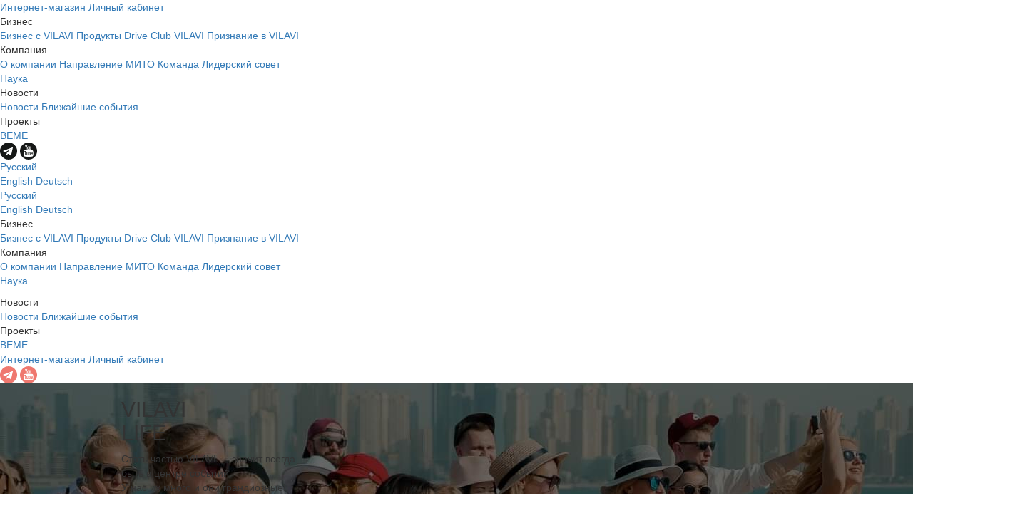

--- FILE ---
content_type: text/html; charset=utf-8
request_url: https://www.vilavi.com/News
body_size: 9864
content:

<!DOCTYPE html>
<html>
<head>
    <meta charset="utf-8" />
    <meta http-equiv="X-UA-Compatible" content="IE=edge">
    <meta name="viewport" content="width=device-width, shrink-to-fit=no">
    <title>&#x41D;&#x43E;&#x432;&#x43E;&#x441;&#x442;&#x438; VILAVI</title>
    <link rel="shortcut icon" href="/img/favicon.ico" type="image/x-icon">

    <meta name="description" content="&#x412;&#x441;&#x435;&#x433;&#x434;&#x430; &#x430;&#x43A;&#x442;&#x443;&#x430;&#x43B;&#x44C;&#x43D;&#x44B;&#x435; &#x434;&#x430;&#x43D;&#x43D;&#x44B;&#x435; &#x43D;&#x430; &#x43E;&#x444;&#x438;&#x446;&#x438;&#x430;&#x43B;&#x44C;&#x43D;&#x43E;&#x43C; &#x441;&#x430;&#x439;&#x442;&#x435; VILAVI. &#x411;&#x443;&#x434;&#x44C; &#x432; &#x43A;&#x443;&#x440;&#x441;&#x435; &#x432;&#x441;&#x435;&#x445; &#x43D;&#x43E;&#x432;&#x43E;&#x441;&#x442;&#x435;&#x439; &#x438; &#x430;&#x43A;&#x446;&#x438;&#x439; &#x43A;&#x43E;&#x43C;&#x43F;&#x430;&#x43D;&#x438;&#x438;. &#x421;&#x430;&#x43C;&#x43E;&#x435; &#x432;&#x430;&#x436;&#x43D;&#x43E;&#x435; &#x43E; &#x43F;&#x440;&#x43E;&#x434;&#x443;&#x43A;&#x446;&#x438;&#x438; &#x442;&#x430;&#x439;&#x433;&#x430; 8 &#x438; &#x431;&#x438;&#x437;&#x43D;&#x435;&#x441;&#x435; &#x432;&#x438;&#x43B;&#x430;&#x432;&#x438;.">
    <meta name="keywords" content="&#x43F;&#x440;&#x43E;&#x434;&#x443;&#x43A;&#x446;&#x438;&#x44F; &#x432;&#x438;&#x43B;&#x430;&#x432;&#x438;,vilavi &#x43E;&#x444;&#x438;&#x446;&#x438;&#x430;&#x43B;&#x44C;&#x43D;&#x44B;&#x439;,&#x442;&#x430;&#x439;&#x433;&#x430; 8 &#x43E;&#x444;&#x438;&#x446;&#x438;&#x430;&#x43B;&#x44C;&#x43D;&#x44B;&#x439;,&#x442;&#x430;&#x439;&#x433;&#x430; 8 &#x441;&#x430;&#x439;&#x442;&#x44B;" />

        <link rel="stylesheet" href="/css/MarginPadding.css">
        <link rel="stylesheet" href="/css/bootstrap.css">

    <link rel="stylesheet" href="https://maxcdn.bootstrapcdn.com/font-awesome/4.7.0/css/font-awesome.min.css">
    <link rel="stylesheet" type="text/css" href="/lib/toastrjs/toastr.min.css?v=R91pD48xW-oHbpJYGn5xR0Q7tMhH4xOrWn1QqMRINtA">
    <link rel="stylesheet" type="text/css" href="/css/jquery.formstyler.css">
    <link rel="stylesheet" type="text/css" href="/css/slick.css">
    <link rel="stylesheet" type="text/css" href="/css/nouislider.min.css">
    <link rel="stylesheet" type="text/css" href="/css/jquery.fancybox.css">
    <link rel="stylesheet" type="text/css" href="/css/style.css?v=snEm3EA9NdsWd8XrRuSZXr3ANLclF31ecUkFTWdgHNk">
    <link rel="stylesheet" type="text/css" href="/css/site.css?v=9PmddZyS0WMyzYlpn-qYvVIv78nY1c7OmzV5QULIxKo">
    <link href="/bundles/css/common.min.css?v=odQ43_VleEGeG2LBrP-X12MOvhvFDs7_JlRybhb5oho" rel="stylesheet" type="text/css" />

    
    
    

    <link rel="stylesheet" href="/lib/OwlCarousel2-2.3.4/dist/assets/owl.carousel.min.css">
    <link rel="stylesheet" href="/lib/OwlCarousel2-2.3.4/dist/assets/owl.theme.default.min.css">

    <script src="/lib/jquery/dist/jquery.min.js"></script>
    <script src="/lib/OwlCarousel2-2.3.4/dist/owl.carousel.min.js"></script>

    
        <!-- Facebook Pixel Code -->
        <script>
            !function (f, b, e, v, n, t, s) {
                if (f.fbq) return; n = f.fbq = function () {
                    n.callMethod ?
                        n.callMethod.apply(n, arguments) : n.queue.push(arguments)
                };
                if (!f._fbq) f._fbq = n; n.push = n; n.loaded = !0; n.version = '2.0';
                n.queue = []; t = b.createElement(e); t.async = !0;
                t.src = v; s = b.getElementsByTagName(e)[0];
                s.parentNode.insertBefore(t, s)
            }(window, document, 'script',
                'https://connect.facebook.net/en_US/fbevents.js');
            fbq('init', '377068349799564');
            fbq('track', 'PageView');
        </script>
        <noscript>
            <img height="1" width="1" style="display:none"
                 src="https://www.facebook.com/tr?id=377068349799564&ev=PageView&noscript=1" />
        </noscript>
        <!-- End Facebook Pixel Code -->
    
</head>
<body class="font-din-pro">
    
    
        <script src="https://translate.yandex.net/website-widget/v1/widget.js?widgetId=ytWidget&pageLang=ru&widgetTheme=dark&autoMode=true" type="text/javascript"></script>
    

    
<script>
	$(document).ready(function () {
		$(".language > .active > a > img").first().appendTo(".language > .active");
		$(".language > .active > a").detach();
	});
</script>

<header class="section-header font-din-pro">
    <div class="box-center">
        <nav class="nav-desktop-container">
            <div class="list-menu-item-left">
                <a href="https://store.vilavi.com/" class="menu-item menu-item-gradient" target="_blank">Интернет-магазин</a>
                <a href="https://office.vilavi.com/" class="menu-item menu-item-gradient" target="_blank">Личный кабинет</a>
                <div class="menu-item menu-item-drop-down">
                    <div class="menu-item-text">Бизнес</div>
                    <div class="menu-item-angel"></div>
                    <div class="drop-down-container">
                        <a class="menu-item" href="/Business">Бизнес с VILAVI</a>
                        <a class="menu-item" href="/Products">Продукты</a>
                        <a class="menu-item" href="/DriveClub">Drive Club VILAVI</a>
                        <a class="menu-item" href="/Ranks">Признание в VILAVI</a>
                    </div>
                </div>
                <div class="menu-item menu-item-drop-down">
                    <div class="menu-item-text">Компания</div>
                    <div class="menu-item-angel"></div>
                    <div class="drop-down-container">
                        <a class="menu-item" href="/Company">О компании</a>
                        <a class="menu-item" href="/MitoDirection">Направление МИТО</a>
                        <a class="menu-item" href="/Team">Команда</a>
                        <a class="menu-item" href="/LeaderShip">Лидерский совет</a>
                    </div>
                </div>
            </div>
            <a href="/" class="menu-logo" title="VILAVI"></a>
            <div class="list-menu-item-right">
                <a class="menu-item" href="/Articles">Наука</a>
                <div class="menu-item menu-item-drop-down">
                    <div class="menu-item-text">Новости</div>
                    <div class="menu-item-angel"></div>
                    <div class="drop-down-container">
                        <a class="menu-item" href="/News">Новости</a>
                        <a class="menu-item" href="/Events">Ближайшие события</a>
                    </div>
                </div>
                <div class="menu-item menu-item-drop-down">
                    <div class="menu-item-text">Проекты</div>
                    <div class="menu-item-angel"></div>
                    <div class="drop-down-container">
                        <a onclick="yaCounter1217703.reachGoal('push_button_beme');" class="menu-item" href="/Beme">BEME</a>
                    </div>
                </div>

                <div class="menu-social-container">
                    <a href="tg://t.me/vilavi_official_channel" class="menu-social-item" target="_blank"><img src="/images/social/telegram.svg" alt="телеграмм"></a>
                    <a rel="nofollow" href="https://www.youtube.com/@vilavi_official/featured" class="menu-social-item" target="_blank"><img src="/images/social/youtube.svg" alt="ютуб"></a>
                </div>
                
 <div class="menu-item menu-item-drop-down">
    <a class="menu-item-text current-language">&#x420;&#x443;&#x441;&#x441;&#x43A;&#x438;&#x439;</a>
    <div class="menu-item-angel"></div>
    <div class="drop-down-container">
            <a href="/SetLanguage?returnUrl=/News&culture=en" onclick="SetLanguage(en, event)" class="menu-item">English</a>
            <a href="/SetLanguage?returnUrl=/News&culture=de" onclick="SetLanguage(de, event)" class="menu-item">Deutsch</a>
    </div>
</div>

<script>
    function SetLanguage(ln, evt) {
        evt.preventDefault();
        yaCounter1217703.reachGoal(`push_button_${ln.toUpperCase()}_home`);
    }
</script>
            </div>
            <div class="menu-mobile"></div>
        </nav>
    </div>

    <div class="menu-mobile-list accordion">
        <div class="menu-close-mobile"></div>
        
<div class="menu-mobile-item accordion-item">
    <div class="menu-item-text menu-language accordion-header">
        <a class="menu-item-text current-language">&#x420;&#x443;&#x441;&#x441;&#x43A;&#x438;&#x439;</a>
        <div class="menu-item-angel"></div>
    </div>
    <div class="accordion-collapse">
        <div class="accordion-body accordion-body-language">
                <a href="/SetLanguage?returnUrl=/News&culture=en" onclick="SetLanguage(en, event)" class="menu-item">English</a>
                <a href="/SetLanguage?returnUrl=/News&culture=de" onclick="SetLanguage(de, event)" class="menu-item">Deutsch</a>
        </div>
    </div>
</div>

<script>
    function SetLanguage(ln, evt) {
        evt.preventDefault();
        yaCounter1217703.reachGoal(`push_button_${ln.toUpperCase()}_home`);
    }

</script>
        <div class="menu-mobile-item accordion-item">
            <div class="menu-item-text accordion-header">
                Бизнес
                <div class="menu-item-angel"></div>
         </div>
            <div class="accordion-collapse">
                <div class="accordion-body">
                    <a class="menu-item" href="/Business">Бизнес с VILAVI</a>
                    <a class="menu-item" href="/Products">Продукты</a>
                    <a class="menu-item" href="/DriveClub">Drive Club VILAVI</a>
                    <a class="menu-item" href="/Ranks">Признание в VILAVI</a>
                </div>
            </div>
        </div>
        <div class="menu-mobile-item accordion-item">
            <div class="menu-item-text accordion-header">
                Компания
                <div class="menu-item-angel"></div>
            </div>
            <div class="accordion-collapse">
                <div class="accordion-body">
                    <a class="menu-item" href="/Company">О компании</a>
                    <a class="menu-item" href="/MitoDirection">Направление МИТО</a>
                    <a class="menu-item" href="/Team">Команда</a>
                    <a class="menu-item" href="/LeaderShip">Лидерский совет</a>
                </div>
            </div>
        </div>
        <div class="menu-mobile-item accordion-item" style="padding: 0px 0px 10px 0px">
            <div class="menu-item-text accordion-header">
                <a class="menu-item" href="/Articles">Наука</a>
            </div>
        </div>
        <div class="menu-mobile-item accordion-item">
            <div class="menu-item-text accordion-header">
                Новости
                <div class="menu-item-angel"></div>
            </div>
            <div class="accordion-collapse">
                <div class="accordion-body">
                    <a class="menu-item" href="/News">Новости</a>
                    <a class="menu-item" href="/Events">Ближайшие события</a>
                </div>
            </div>

        </div>
        <div class="menu-mobile-item accordion-item">
            <div class="menu-item-text accordion-header">
                Проекты
                <div class="menu-item-angel"></div>
            </div>
            <div class="accordion-collapse">
                <div class="accordion-body">
                    <a onclick="yaCounter1217703.reachGoal('push_button_beme');" rel="nofollow" href="/Beme">BEME</a>
                </div>
            </div>
        </div>
        
        <div class="menu-mobile-bottom">
            <a href="https://store.vilavi.com/" class="menu-item menu-item-gradient">Интернет-магазин</a>
            <a href="https://office.vilavi.com/" class="menu-item menu-item-gradient" >Личный кабинет</a>
            <div class="menu-mobile-social-container">
                <a href="https://t.me/Vilavi_official_channel" class="social-item-box" target="_blank" rel="nofollow">
                    <img src="/images/social/telegram-pink.svg" alt="телеграмм">
                </a>
                <a rel="nofollow" href="https://www.youtube.com/@vilavi_official/featured" class="social-item-box" target="_blank" rel="nofollow">
                    <img src="/images/social/youtube-pink.svg" alt="ютуб">
                </a>
            </div>
        </div>
        
    </div>
    <div class="mobile-shadow mobile-shadow-disactive"></div>
</header>



    <script src="/js/bootstrap.js"></script>

    
    <main class="main">
        <section class="golden-section-wrp all-event-banner" style="background-image: url(/img/events-page-bg.jpg)">
            <div class="container">
                <div class="row">
                    <div class="basic-block-content">
                        <div class="col-md-4">
                            <div class="basic-block-descript">
                                <h2 class="second-level-title white life">VILAVI <br><span>LIFE</span></h2>
                            <div class="text white">Стать частью VILAVI — значит всегда <br />быть в центре событий.<br />У нас их много и они грандиозные!</div>
                            </div>
                        </div>
                    </div>
                </div>
            </div>
        </section>
        <section class="upcoming-events-wrp">
            <div class="container">
                <h2 class="second-level-title text-uppercase">Новости</h2>
                <div class="row">
                        <div id="" class="item-of-event">
                            <div class="col-sm-5">
                                <div class="news-thumb">
                                <img src="https://vilavibackoffice.blob.core.windows.net/main/vilavicom/img/20260120-09015927%20-%20%D0%BD%D0%BE%D0%B2%D0%BE%D1%81%D1%82%D1%8C-%D0%BC%D0%BE%D0%B1%D0%B8%D0%BB%D1%8C%D0%BD%D0%B0%D1%8F-new.png" alt="" />
                                </div>
                            </div>
                            <div class="col-md-6 col-sm-7">
                                <div class="event-info">
                                    <a href="/News/Page/1561" class="event-name">VILAVI GO 2026: &#x43F;&#x440;&#x43E;&#x434;&#x430;&#x436;&#x438; &#x431;&#x438;&#x43B;&#x435;&#x442;&#x43E;&#x432; &#x432; &#x41B;&#x438;&#x447;&#x43D;&#x43E;&#x43C; &#x43A;&#x430;&#x431;&#x438;&#x43D;&#x435;&#x442;&#x435; &#x43D;&#x43E;&#x432;&#x43E;&#x439; &#x432;&#x435;&#x440;&#x441;&#x438;&#x438; &#x43E;&#x43D;&#x43B;&#x430;&#x439;&#x43D;-&#x43C;&#x430;&#x433;&#x430;&#x437;&#x438;&#x43D;&#x430;</a>
                                    <span class="event-date">20-01-2026</span>
                                    <div class="text">&#x413;&#x43B;&#x430;&#x432;&#x43D;&#x43E;&#x435; &#x441;&#x43E;&#x431;&#x44B;&#x442;&#x438;&#x435; &#x433;&#x43E;&#x434;&#x430; &#x43F;&#x440;&#x43E;&#x439;&#x434;&#x435;&#x442; 15-17 &#x43C;&#x430;&#x44F; &#x432; &#x41A;&#x430;&#x43B;&#x438;&#x43D;&#x438;&#x43D;&#x433;&#x440;&#x430;&#x434;&#x435;</div>
                                    <a href="/News/Page/1561" class="button-with-arrow green">
                                        Узнать подробнее
                                        <img src="/img/white-arrow.svg" alt="arrow" class="standart">
                                        <img src="/img/white-arrow.svg" alt="arrow" class="hovered">
                                    </a>
                                </div>
                            </div>
                        </div>
                        <div id="" class="item-of-event">
                            <div class="col-sm-5">
                                <div class="news-thumb">
                                <img src="https://vilavibackoffice.blob.core.windows.net/main/vilavicom/img/20260120-09015550%20-%20%D0%BD%D0%BE%D0%B2%D0%BE%D1%81%D1%82%D1%8C%20%D0%BC%D0%BE%D0%B1%20(1).jpg" alt="" />
                                </div>
                            </div>
                            <div class="col-md-6 col-sm-7">
                                <div class="event-info">
                                    <a href="/News/Page/1562" class="event-name">2025 &#x433;&#x43E;&#x434; &#x432; &#x432;&#x430;&#x448;&#x438;&#x445; &#x446;&#x438;&#x444;&#x440;&#x430;&#x445;: &#x43E;&#x442;&#x43A;&#x440;&#x43E;&#x439;&#x442;&#x435; &#x43F;&#x435;&#x440;&#x441;&#x43E;&#x43D;&#x430;&#x43B;&#x44C;&#x43D;&#x44B;&#x435; &#x438;&#x442;&#x43E;&#x433;&#x438;</a>
                                    <span class="event-date">20-01-2026</span>
                                    <div class="text">&#x41F;&#x43E;&#x434;&#x433;&#x43E;&#x442;&#x43E;&#x432;&#x438;&#x43B;&#x438; &#x434;&#x43B;&#x44F; &#x43A;&#x430;&#x436;&#x434;&#x43E;&#x433;&#x43E; &#x43F;&#x430;&#x440;&#x442;&#x43D;&#x435;&#x440;&#x430; &#x434;&#x435;&#x442;&#x430;&#x43B;&#x44C;&#x43D;&#x443;&#x44E; &#x441;&#x442;&#x430;&#x442;&#x438;&#x441;&#x442;&#x438;&#x43A;&#x443; 2025 &#x433;&#x43E;&#x434;&#x430;. &#x423;&#x432;&#x438;&#x434;&#x44C;&#x442;&#x435; &#x441;&#x432;&#x43E;&#x44E; &#x43A;&#x430;&#x440;&#x442;&#x443; &#x43F;&#x43E;&#x431;&#x435;&#x434; &#x438; &#x43D;&#x430;&#x439;&#x434;&#x438;&#x442;&#x435; &#x442;&#x43E;&#x447;&#x43A;&#x438; &#x440;&#x43E;&#x441;&#x442;&#x430; &#x434;&#x43B;&#x44F; &#x43D;&#x43E;&#x432;&#x43E;&#x433;&#x43E; &#x440;&#x44B;&#x432;&#x43A;&#x430;.</div>
                                    <a href="/News/Page/1562" class="button-with-arrow green">
                                        Узнать подробнее
                                        <img src="/img/white-arrow.svg" alt="arrow" class="standart">
                                        <img src="/img/white-arrow.svg" alt="arrow" class="hovered">
                                    </a>
                                </div>
                            </div>
                        </div>
                        <div id="" class="item-of-event">
                            <div class="col-sm-5">
                                <div class="news-thumb">
                                <img src="https://vilavibackoffice.blob.core.windows.net/main/vilavicom/img/20260119-08010930%20-%20%D0%BD%D0%BE%D0%B2%D0%BE%D1%81%D1%82%D1%8C-%D0%BC%D0%BE%D0%B1-%D1%80%D1%83%D1%81.png" alt="" />
                                </div>
                            </div>
                            <div class="col-md-6 col-sm-7">
                                <div class="event-info">
                                    <a href="/News/Page/1560" class="event-name">&#x418;&#x43D;&#x444;&#x43E;&#x440;&#x43C;&#x430;&#x446;&#x438;&#x44F; &#x43E; &#x43A;&#x43E;&#x440;&#x440;&#x435;&#x43A;&#x442;&#x438;&#x440;&#x43E;&#x432;&#x43A;&#x435; &#x446;&#x435;&#x43D; &#x438; &#x43F;&#x43E;&#x432;&#x44B;&#x448;&#x435;&#x43D;&#x438;&#x438; PV &#x441;&#x43E; 2.02.2026 </a>
                                    <span class="event-date">16-01-2026</span>
                                    <div class="text"></div>
                                    <a href="/News/Page/1560" class="button-with-arrow green">
                                        Узнать подробнее
                                        <img src="/img/white-arrow.svg" alt="arrow" class="standart">
                                        <img src="/img/white-arrow.svg" alt="arrow" class="hovered">
                                    </a>
                                </div>
                            </div>
                        </div>
                        <div id="" class="item-of-event">
                            <div class="col-sm-5">
                                <div class="news-thumb">
                                <img src="https://vilavibackoffice.blob.core.windows.net/main/vilavicom/img/20251114-10112017%20-%20news_mob%20(3).jpg" alt="" />
                                </div>
                            </div>
                            <div class="col-md-6 col-sm-7">
                                <div class="event-info">
                                    <a href="/News/Page/1536" class="event-name">&#x41D;&#x430;&#x441;&#x442;&#x440;&#x43E;&#x439;&#x442;&#x435; &#x43E;&#x440;&#x433;&#x430;&#x43D;&#x438;&#x437;&#x43C; &#x43D;&#x430; &#x43D;&#x430;&#x441;&#x442;&#x43E;&#x44F;&#x449;&#x443;&#x44E; &#x447;&#x438;&#x441;&#x442;&#x443;&#x44E; &#x44D;&#x43D;&#x435;&#x440;&#x433;&#x438;&#x44E;</a>
                                    <span class="event-date">14-11-2025</span>
                                    <div class="text">T8 Flow: &#x432;&#x441;&#x442;&#x440;&#x435;&#x447;&#x430;&#x439;&#x442;&#x435; &#x43D;&#x43E;&#x432;&#x438;&#x43D;&#x43A;&#x443;, &#x441; &#x43A;&#x43E;&#x442;&#x43E;&#x440;&#x43E;&#x439; &#x43B;&#x438;&#x43C;&#x444;&#x430;&#x442;&#x438;&#x447;&#x435;&#x441;&#x43A;&#x430;&#x44F; &#x441;&#x438;&#x441;&#x442;&#x435;&#x43C;&#x430; &#x437;&#x432;&#x443;&#x447;&#x438;&#x442; &#x440;&#x43E;&#x432;&#x43D;&#x43E; &#x438; &#x441;&#x432;&#x43E;&#x431;&#x43E;&#x434;&#x43D;&#x43E;</div>
                                    <a href="/News/Page/1536" class="button-with-arrow green">
                                        Узнать подробнее
                                        <img src="/img/white-arrow.svg" alt="arrow" class="standart">
                                        <img src="/img/white-arrow.svg" alt="arrow" class="hovered">
                                    </a>
                                </div>
                            </div>
                        </div>
                        <div id="" class="item-of-event">
                            <div class="col-sm-5">
                                <div class="news-thumb">
                                <img src="https://vilavibackoffice.blob.core.windows.net/main/vilavicom/img/20251114-10111968%20-%20news_mob%20(5).jpg" alt="" />
                                </div>
                            </div>
                            <div class="col-md-6 col-sm-7">
                                <div class="event-info">
                                    <a href="/News/Page/1535" class="event-name">&#x41B;&#x438;&#x43C;&#x438;&#x442;&#x438;&#x440;&#x43E;&#x432;&#x430;&#x43D;&#x43D;&#x430;&#x44F; &#x43A;&#x43E;&#x43B;&#x43B;&#x435;&#x43A;&#x446;&#x438;&#x44F; &#x432; &#x43F;&#x440;&#x43E;&#x434;&#x430;&#x436;&#x435;. </a>
                                    <span class="event-date">14-11-2025</span>
                                    <div class="text">&#x420;&#x430;&#x437;&#x431;&#x443;&#x434;&#x438; &#x441;&#x438;&#x44F;&#x43D;&#x438;&#x435; &#x2013; &#x43F;&#x43E;&#x447;&#x443;&#x432;&#x441;&#x442;&#x432;&#x443;&#x439; &#x43D;&#x430;&#x441;&#x442;&#x43E;&#x44F;&#x449;&#x443;&#x44E; &#x44D;&#x43D;&#x435;&#x440;&#x433;&#x438;&#x44E; &#x41D;&#x43E;&#x432;&#x43E;&#x433;&#x43E; &#x433;&#x43E;&#x434;&#x430;!</div>
                                    <a href="/News/Page/1535" class="button-with-arrow green">
                                        Узнать подробнее
                                        <img src="/img/white-arrow.svg" alt="arrow" class="standart">
                                        <img src="/img/white-arrow.svg" alt="arrow" class="hovered">
                                    </a>
                                </div>
                            </div>
                        </div>
                        <div id="" class="item-of-event">
                            <div class="col-sm-5">
                                <div class="news-thumb">
                                <img src="https://vilavibackoffice.blob.core.windows.net/main/vilavicom/img/20260121-07011765%20-%20%D0%BD%D0%BE%D0%B2%D0%BE%D1%81%D1%82%D1%8C%20%D0%BC%D0%BE%D0%B1%20(3).jpg" alt="" />
                                </div>
                            </div>
                            <div class="col-md-6 col-sm-7">
                                <div class="event-info">
                                    <a href="/News/Page/1563" class="event-name">&#x41D;&#x43E;&#x432;&#x43E;&#x435; &#x432;&#x438;&#x434;&#x435;&#x43E;-&#x43E;&#x431;&#x443;&#x447;&#x435;&#x43D;&#x438;&#x435;: &#xAB;&#x422;&#x440;&#x43E;&#x439;&#x43D;&#x430;&#x44F; &#x43F;&#x43E;&#x434;&#x434;&#x435;&#x440;&#x436;&#x43A;&#x430; &#x43C;&#x438;&#x442;&#x43E;&#x445;&#x43E;&#x43D;&#x434;&#x440;&#x438;&#x439;: &#x43A;&#x430;&#x43A; &#x436;&#x435;&#x43B;&#x435;&#x437;&#x43E;, &#x432;&#x438;&#x442;&#x430;&#x43C;&#x438;&#x43D; &#x421; &#x438; &#x446;&#x438;&#x43D;&#x43A; &#x43F;&#x43E;&#x43C;&#x43E;&#x433;&#x430;&#x44E;&#x442; &#x443;&#x43F;&#x440;&#x430;&#x432;&#x43B;&#x44F;&#x442;&#x44C; &#x44D;&#x43D;&#x435;&#x440;&#x433;&#x438;&#x435;&#x439; &#x438; &#x431;&#x43E;&#x440;&#x43E;&#x442;&#x44C;&#x441;&#x44F; &#x441; &#x443;&#x441;&#x442;&#x430;&#x43B;&#x43E;&#x441;&#x442;&#x44C;&#x44E;&#xBB;</a>
                                    <span class="event-date">21-01-2026</span>
                                    <div class="text">&#x42D;&#x43A;&#x441;&#x43F;&#x435;&#x440;&#x442;&#x43D;&#x44B;&#x439; &#x432;&#x435;&#x431;&#x438;&#x43D;&#x430;&#x440; &#x441; &#x410;&#x43D;&#x434;&#x440;&#x435;&#x435;&#x43C; &#x424;&#x435;&#x434;&#x43E;&#x440;&#x43E;&#x432;&#x438;&#x447;&#x435;&#x43C; &#x422;&#x430;&#x440;&#x430;&#x441;&#x435;&#x432;&#x438;&#x447;&#x435;&#x43C; &#x434;&#x43E;&#x441;&#x442;&#x443;&#x43F;&#x435;&#x43D; &#x434;&#x43B;&#x44F; &#x438;&#x437;&#x443;&#x447;&#x435;&#x43D;&#x438;&#x44F;</div>
                                    <a href="/News/Page/1563" class="button-with-arrow green">
                                        Узнать подробнее
                                        <img src="/img/white-arrow.svg" alt="arrow" class="standart">
                                        <img src="/img/white-arrow.svg" alt="arrow" class="hovered">
                                    </a>
                                </div>
                            </div>
                        </div>
                        <div id="" class="item-of-event">
                            <div class="col-sm-5">
                                <div class="news-thumb">
                                <img src="https://vilavibackoffice.blob.core.windows.net/main/vilavicom/img/20260116-02013598%20-%20%D0%BD%D0%BE%D0%B2%D0%BE%D1%81%D1%82%D1%8C%20%D0%BC%D0%BE%D0%B1%D0%B8%D0%BB%D1%8C%D0%BD%D0%B0%D1%8F.jpg" alt="" />
                                </div>
                            </div>
                            <div class="col-md-6 col-sm-7">
                                <div class="event-info">
                                    <a href="/News/Page/1559" class="event-name">BIG PACK (4&#x2B;1) &#x434;&#x43B;&#x44F; &#x432;&#x441;&#x435;&#x445; &#x43F;&#x430;&#x440;&#x442;&#x43D;&#x435;&#x440;&#x43E;&#x432;</a>
                                    <span class="event-date">16-01-2026</span>
                                    <div class="text">16-19 &#x44F;&#x43D;&#x432;&#x430;&#x440;&#x44F;</div>
                                    <a href="/News/Page/1559" class="button-with-arrow green">
                                        Узнать подробнее
                                        <img src="/img/white-arrow.svg" alt="arrow" class="standart">
                                        <img src="/img/white-arrow.svg" alt="arrow" class="hovered">
                                    </a>
                                </div>
                            </div>
                        </div>
                        <div id="" class="item-of-event">
                            <div class="col-sm-5">
                                <div class="news-thumb">
                                <img src="https://vilavibackoffice.blob.core.windows.net/main/vilavicom/img/20260114-02015672%20-%20%D0%BD%D0%BE%D0%B2%D0%BE%D1%81%D1%82%D1%8C-rus.jpg" alt="" />
                                </div>
                            </div>
                            <div class="col-md-6 col-sm-7">
                                <div class="event-info">
                                    <a href="/News/Page/1558" class="event-name">T8 IQ-code: &#x438;&#x43D;&#x43D;&#x43E;&#x432;&#x430;&#x446;&#x438;&#x43E;&#x43D;&#x43D;&#x44B;&#x439; &#x43F;&#x440;&#x43E;&#x434;&#x443;&#x43A;&#x442; &#x434;&#x43B;&#x44F; &#x43F;&#x43E;&#x434;&#x434;&#x435;&#x440;&#x436;&#x43A;&#x438; &#x43C;&#x43E;&#x437;&#x433;&#x430; &#x442;&#x435;&#x43F;&#x435;&#x440;&#x44C; &#x434;&#x43E;&#x441;&#x442;&#x443;&#x43F;&#x435;&#x43D; &#x438; &#x432; &#x415;&#x432;&#x440;&#x43E;&#x43F;&#x435;</a>
                                    <span class="event-date">14-01-2026</span>
                                    <div class="text"></div>
                                    <a href="/News/Page/1558" class="button-with-arrow green">
                                        Узнать подробнее
                                        <img src="/img/white-arrow.svg" alt="arrow" class="standart">
                                        <img src="/img/white-arrow.svg" alt="arrow" class="hovered">
                                    </a>
                                </div>
                            </div>
                        </div>
                        <div id="" class="item-of-event">
                            <div class="col-sm-5">
                                <div class="news-thumb">
                                <img src="https://vilavibackoffice.blob.core.windows.net/main/vilavicom/img/20251229-11123732%20-%2001.01.2026-%D0%97%D0%B0%D0%BA%D0%B0%D0%BD%D1%87%D0%B8%D0%B2%D0%B0%D0%B5%D1%82%D1%81%D1%8F-%D0%B0%D0%BA%D1%86%D0%B8%D1%8F-%D1%81%D1%80%D0%BE%D1%87%D0%BD%D0%BE-%D0%BD%D0%BE%D0%B2%D0%BE%D1%81%D1%82%D1%8C%20%D0%BC%D0%BE%D0%B1.jpg" alt="" />
                                </div>
                            </div>
                            <div class="col-md-6 col-sm-7">
                                <div class="event-info">
                                    <a href="/News/Page/1557" class="event-name">&#x41E;&#x442;&#x43A;&#x440;&#x44B;&#x432;&#x430;&#x435;&#x43C; &#x434;&#x43E;&#x43F;&#x43E;&#x43B;&#x43D;&#x438;&#x442;&#x435;&#x43B;&#x44C;&#x43D;&#x44B;&#x435; &#x43D;&#x430;&#x431;&#x43E;&#x440;&#x44B; 3&#x2B;1 &#x434;&#x43B;&#x44F; &#x43F;&#x430;&#x440;&#x442;&#x43D;&#x435;&#x440;&#x43E;&#x432; &#x432; &#x415;&#x432;&#x440;&#x43E;&#x43F;&#x435;</a>
                                    <span class="event-date">29-12-2025</span>
                                    <div class="text">&#x423;&#x441;&#x43F;&#x435;&#x439;&#x442;&#x435; &#x437;&#x430;&#x43A;&#x430;&#x437;&#x430;&#x442;&#x44C; &#x434;&#x43E; 1 &#x44F;&#x43D;&#x432;&#x430;&#x440;&#x44F; (&#x432;&#x43A;&#x43B;&#x44E;&#x447;&#x438;&#x442;&#x435;&#x43B;&#x44C;&#x43D;&#x43E;)</div>
                                    <a href="/News/Page/1557" class="button-with-arrow green">
                                        Узнать подробнее
                                        <img src="/img/white-arrow.svg" alt="arrow" class="standart">
                                        <img src="/img/white-arrow.svg" alt="arrow" class="hovered">
                                    </a>
                                </div>
                            </div>
                        </div>
                        <div id="" class="item-of-event">
                            <div class="col-sm-5">
                                <div class="news-thumb">
                                <img src="https://vilavibackoffice.blob.core.windows.net/main/vilavicom/img/20251229-04122146%20-%2029.12-%D0%BD%D0%BE%D0%B2%D0%BE%D1%81%D1%82%D1%8C-%D0%BC%D0%BE%D0%B1.jpg" alt="" />
                                </div>
                            </div>
                            <div class="col-md-6 col-sm-7">
                                <div class="event-info">
                                    <a href="/News/Page/1556" class="event-name">&#x413;&#x440;&#x430;&#x444;&#x438;&#x43A; &#x440;&#x430;&#x431;&#x43E;&#x442;&#x44B; &#x432; &#x43F;&#x440;&#x430;&#x437;&#x434;&#x43D;&#x438;&#x447;&#x43D;&#x44B;&#x435; &#x434;&#x43D;&#x438; </a>
                                    <span class="event-date">29-12-2025</span>
                                    <div class="text"></div>
                                    <a href="/News/Page/1556" class="button-with-arrow green">
                                        Узнать подробнее
                                        <img src="/img/white-arrow.svg" alt="arrow" class="standart">
                                        <img src="/img/white-arrow.svg" alt="arrow" class="hovered">
                                    </a>
                                </div>
                            </div>
                        </div>
                </div>
<a href="/News/AllNews">&#x427;&#x438;&#x442;&#x430;&#x442;&#x44C; &#x435;&#x449;&#x435;</a>            </div>
        </section>
    </main>


  <div style="width: 100%; height: 100%; position: fixed; top: 0; z-index: 5000000; background-color:rgba(0, 0, 0, 0.7); display: none" class="text-center" id="AjaxLoader">
        <img src="/img/LoadingBall.svg" alt="loader" style="width: 30%; position: relative;  top: 20%;" />
</div>
    <footer class="section-footer font-din-pro">
        <div class="box-center">
            <div class="footer-container">
                <div class="footer-item footer-element order-one">
                    <a href="https://store.vilavi.com/" class="footer-item-gradient" target="_blank">
                        Интернет-магазин
                    </a>
                    <a href="https://office.vilavi.com/" class="footer-item-gradient" target="_blank">
                        Личный кабинет
                    </a>
                    О компании
                    <ul class="footer-list-items">
                        <li><a href="/Company">Компания</a> </li>
                        <li><a href="/MitoDirection">Направление МИТО</a> </li>
                        <li><a href="/Team">Команда</a> </li>
                        <li><a href="/LeaderShip">Лидерский совет</a> </li>                       
                    </ul>
                </div>
                <div class="footer-info order-two">
                    <div class="footer-item">
                        Бизнес
                        <ul class="footer-list-items">
                            <li><a href="/Business">Бизнес с VILAVI</a> </li>
                            <li><a href="/Products">Продукты</a></li>
                            <li><a href="/DriveClub">Drive Club VILAVI</a> </li>
                            <li><a href="/Ranks">Признание в VILAVI</a> </li>
                        </ul>
                    </div>
                    <div class="footer-item">
                        Новости
                        <ul class="footer-list-items">
                            <li><a href="/News">Новости</a> </li>
                            <li><a href="/Events">Ближайшие события</a> </li>
                        </ul>
                    </div>
                    <div class="footer-item">
                        <a href="/Articles">Наука</a>
                        
                    </div>
                </div>
                <div class="footer-info footer-item order-four">
                    Контакты
                    <div class="footer-mail-contacts-container footer-mail-one">
                        <a href="mailto:info@vilavi.com" class="footer-mail" rel="nofollow">info@vilavi.com</a>
                        <span class="footer-mail-text">(служба поддержки)</span>
                    </div>
                    <div class="footer-mail-contacts-container footer-mail-two">
                        <a href="mailto:idea@vilavi.com" class="footer-mail" rel="nofollow">idea@vilavi.com</a>
                        <span class="footer-mail-text">(для ваших идей и предложений)</span>
                    </div>
                </div>
                <div class="footer-info order-five">
                    <div class="footer-item footer-item-text">
                        <div class="footer-text-info">
                            © Все права защищены.
                            VILAVI INT LTD (ВИЛАВИ ИНТ ЛТД)
                            Andreas Zakou 2-202, Никосия, 2404<br>
                            <a href="mailto:info@vilavi.com" rel="nofollow">info@vilavi.com</a><br>
                        </div>
                    </div>
                </div>
            </div>

            <div class="footer-info footer-bottom-container order-three footer-container">
                <div class="footer-item footer-bottom-container">
                    <div class="footer-social-box">
                        <a href="https://t.me/vilavi_official_channel" class="social-item-box" target="_blank">
                            <img src="/images/social/telegram-pink.svg" alt="social">
                        </a>
                        <a rel="nofollow" href="https://www.youtube.com/@vilavi_official" class="social-item-box" target="_blank" rel="nofollow">
                            <img src="/images/social/youtube-pink.svg" alt="social">
                        </a>
                    </div>
                </div>
            </div>
        </div>
    </footer>



  <script type="text/javascript" src="/lib/toastrjs/toastr.min.js"></script>
    <script src="/js/slick.js"></script>
    <script src="/js/jquery.formstyler.js"></script>
    <script src="/js/jquery.fancybox.js"></script>
    <script src="/lib/jquery-validation/dist/jquery.validate.min.js"></script>
    <script src="/lib/jquery-validation/dist/additional-methods.min.js"></script>
    <script src="/lib/jquery-ajax-unobtrusive/jquery.unobtrusive-ajax.min.js"></script>
    <script src="/lib/jquery-validation-unobtrusive/jquery.validate.unobtrusive.min.js"></script>
    <script src="/js/nouislider.min.js"></script>
    <script src="/js/jquery.maskedinput.min.js"></script>
    <script src="/js/horizontal-timer.js"></script>
    <script src="/js/celdrusch.js?v=YMb1Taos2SamQpE3kcSiwV_ZXzAAV9u_Td4xLHrovBo"></script>
    <script src="/js/site.js?v=1UmE56U2jvvLEX3yR-6GnJ4NkGserrXRVhPwdWtcwNA"></script>
    <script src="/js/vilavi-scripts/header.js?v=bhYBVxTlkmVian58SN7UzbFbgdiTsG-zRDYm6wMiOjg"></script>
    <a href="#top" class="go-top"><img src="/img/gototop.svg" alt=""></a>
    
    <!-- Yandex.Metrika counter -->
    <script type="text/javascript">
        (function (m, e, t, r, i, k, a) {
            m[i] = m[i] ||
                function () {
                    (m[i].a = m[i].a || []).push(arguments)
                };
            m[i].l = 1 * new Date();
            for (var j = 0; j < document.scripts.length; j++) {
                if (document.scripts[j].src === r) {
                    return;
                }
            }
            k = e.createElement(t),
                a = e.getElementsByTagName(t)[0],
                k.async = 1,
                k.src = r,
                a.parentNode.insertBefore(k, a)
        })(window, document, "script", "https://mc.yandex.ru/metrika/tag.js", "ym");
        ym(1217703, "init", {
            clickmap: true,
            trackLinks: true,
            accurateTrackBounce: true,
            webvisor: true
        });

        function reachGoal(target, params) {
            ym(1217703, 'reachGoal', target, params);
        }
    </script>
    <noscript>
        <div>
            <img src="https://mc.yandex.ru/watch/1217703" style="position:absolute; left:-9999px;" alt="" />
        </div>
    </noscript>
    <!-- /Yandex.Metrika counter -->


    <!-- Google Analytics -->
<script async src="https://www.googletagmanager.com/gtag/js?id=UA-118035488-1"></script>
<script>
    window.dataLayer = window.dataLayer || [];

    function gtag() { dataLayer.push(arguments); }

    gtag('js', new Date());
    gtag('config', 'UA-118035488-1 ');
</script>
<!-- /Google Analytics -->
    <!-- Rating@Mail.ru counter -->
<script type="text/javascript">
    var _tmr = window._tmr || (window._tmr = []);
    _tmr.push({ id: "3026720", type: "pageView", start: (new Date()).getTime() });
    (function (d, w, id) {
        if (d.getElementById(id)) return;
        var ts = d.createElement("script");
        ts.type = "text/javascript";
        ts.async = true;
        ts.id = id;
        ts.src = "https://top-fwz1.mail.ru/js/code.js";
        var f = function () {
            var s = d.getElementsByTagName("script")[0];
            s.parentNode.insertBefore(ts, s);
        };
        if (w.opera == "[object Opera]") {
            d.addEventListener("DOMContentLoaded", f, false);
        } else {
            f();
        }
    })(document, window, "topmailru-code");
</script>
<noscript>
    <div>
        <img src="https://top-fwz1.mail.ru/counter?id=3026720;js=na" style="border: 0; position: absolute; left: -9999px;" alt="Top.Mail.Ru" />
    </div>
</noscript>
<!-- //Rating@Mail.ru counter -->

    

</body>
</html>


--- FILE ---
content_type: text/css
request_url: https://www.vilavi.com/css/jquery.formstyler.css
body_size: 4009
content:
.jq-checkbox {
    top: -1px;
    vertical-align: middle;
    width: 16px;
    height: 16px;
    margin: 0 4px 0 0;
    border: 1px solid #C3C3C3;
    -webkit-border-radius: 3px;
    border-radius: 3px;
    background: #F5F5F5;
    background:         -webkit-gradient(linear, left top, left bottom, from(#FFF), to(#E6E6E6));
    background:         linear-gradient(#FFF, #E6E6E6);
    -webkit-box-shadow: 0 1px 1px rgba(0,0,0,.05), inset -1px -1px #FFF, inset 1px -1px #FFF;
    box-shadow: 0 1px 1px rgba(0,0,0,.05), inset -1px -1px #FFF, inset 1px -1px #FFF;
    cursor: pointer;
}
.jq-checkbox.checked .jq-checkbox__div {
    width: 12px;
    height: 12px;
    margin: 2px 0 0 2px;
    -webkit-border-radius: 2px;
    border-radius: 2px;
    background: #666;
    -webkit-box-shadow: inset 0 -3px 6px #AAA;
    box-shadow: inset 0 -3px 6px #AAA;
}
.jq-checkbox.focused {
    border: 1px solid #08C;
}
.jq-checkbox.disabled {
    opacity: .55;
}


.jq-radio {
    top: -1px;
    vertical-align: middle;
    width: 16px;
    height: 16px;
    margin: 0 4px 0 0;
    border: 1px solid #C3C3C3;
    -webkit-border-radius: 50%;
    border-radius: 50%;
    background: #F5F5F5;
    background:         -webkit-gradient(linear, left top, left bottom, from(#FFF), to(#E6E6E6));
    background:         linear-gradient(#FFF, #E6E6E6);
    -webkit-box-shadow: 0 1px 1px rgba(0,0,0,.05), inset -1px -1px #FFF, inset 1px -1px #FFF;
    box-shadow: 0 1px 1px rgba(0,0,0,.05), inset -1px -1px #FFF, inset 1px -1px #FFF;
    cursor: pointer;
}
.jq-radio.checked .jq-radio__div {
    width: 10px;
    height: 10px;
    margin: 3px 0 0 3px;
    -webkit-border-radius: 50%;
    border-radius: 50%;
    background: #777;
    -webkit-box-shadow: inset 1px 1px 1px rgba(0,0,0,.7);
    box-shadow: inset 1px 1px 1px rgba(0,0,0,.7);
}
.jq-radio.focused {
    border: 1px solid #08C;
}
.jq-radio.disabled {
    opacity: .55;
}


.jq-file {
    width: 270px;
    -webkit-border-radius: 4px;
    border-radius: 4px;
    -webkit-box-shadow: 0 1px 2px rgba(0,0,0,.1);
    box-shadow: 0 1px 2px rgba(0,0,0,.1);
}
.jq-file input {
    height: auto;
    line-height: 1em;
    cursor: pointer;
}
.jq-file__name {
    overflow: hidden;
    -webkit-box-sizing: border-box;
    box-sizing: border-box;
    width: 100%;
    height: 34px;
    padding: 0 80px 0 10px;
    border: 1px solid #CCC;
    border-bottom-color: #B3B3B3;
    -webkit-border-radius: 4px;
    border-radius: 4px;
    background: #FFF;
    -webkit-box-shadow: inset 1px 1px #F1F1F1;
    box-shadow: inset 1px 1px #F1F1F1;
    font: 14px/32px Arial, sans-serif;
    color: #333;
    white-space: nowrap;
    text-overflow: ellipsis;
}
.jq-file__browse {
    position: absolute;
    top: 1px;
    right: 1px;
    padding: 0 10px;
    border-left: 1px solid #CCC;
    -webkit-border-radius: 0 4px 4px 0;
    border-radius: 0 4px 4px 0;
    background: #F5F5F5;
    background:         -webkit-gradient(linear, left top, left bottom, from(#FFF), to(#E6E6E6));
    background:         linear-gradient(#FFF, #E6E6E6);
    -webkit-box-shadow: inset 1px -1px #F1F1F1, inset -1px 0 #F1F1F1, 0 1px 2px rgba(0,0,0,.1);
    box-shadow: inset 1px -1px #F1F1F1, inset -1px 0 #F1F1F1, 0 1px 2px rgba(0,0,0,.1);
    font: 14px/32px Arial, sans-serif;
    color: #333;
    text-shadow: 1px 1px #FFF;
}
.jq-file:hover .jq-file__browse {
    background: #E6E6E6;
    background:         -webkit-gradient(linear, left top, left bottom, from(#F6F6F6), to(#E6E6E6));
    background:         linear-gradient(#F6F6F6, #E6E6E6);
}
.jq-file:active .jq-file__browse {
    background: #F5F5F5;
    -webkit-box-shadow: inset 1px 1px 3px #DDD;
    box-shadow: inset 1px 1px 3px #DDD;
}
.jq-file.focused .jq-file__name {
    border: 1px solid #5794BF;
}
.jq-file.disabled,
.jq-file.disabled .jq-file__name,
.jq-file.disabled .jq-file__browse {
    border-color: #CCC;
    background: #F5F5F5;
    -webkit-box-shadow: none;
    box-shadow: none;
    color: #888;
}


.jq-number {
    position: relative;
    display: inline-block;
    vertical-align: middle;
    padding: 0 36px 0 0;
}
.jq-number__field {
    width: 100px;
    border: 1px solid #CCC;
    border-bottom-color: #B3B3B3;
    -webkit-border-radius: 4px;
    border-radius: 4px;
    -webkit-box-shadow: inset 1px 1px #F1F1F1, 0 1px 2px rgba(0,0,0,.1);
    box-shadow: inset 1px 1px #F1F1F1, 0 1px 2px rgba(0,0,0,.1);
}
.jq-number__field:hover {
    border-color: #B3B3B3;
}
.jq-number__field input {
    -webkit-box-sizing: border-box;
    box-sizing: border-box;
    width: 100%;
    padding: 8px 9px;
    border: none;
    outline: none;
    background: none;
    font: 14px Arial, sans-serif;
    color: #333;
    text-align: left; /* для Opera Presto */
    -moz-appearance: textfield;
}
.jq-number__field input::-webkit-inner-spin-button,
.jq-number__field input::-webkit-outer-spin-button {
    margin: 0; /* в каких-то браузерах присутствует отступ */
    -webkit-appearance: none;
}
.jq-number__spin {
    position: absolute;
    top: 0;
    right: 0;
    width: 32px;
    height: 14px;
    border: 1px solid #CCC;
    border-bottom-color: #B3B3B3;
    -webkit-border-radius: 4px;
    border-radius: 4px;
    background: #F5F5F5;
    background:         -webkit-gradient(linear, left top, left bottom, from(#FFF), to(#E6E6E6));
    background:         linear-gradient(#FFF, #E6E6E6);
    -webkit-box-shadow: 0 1px 2px rgba(0,0,0,.1);
    box-shadow: 0 1px 2px rgba(0,0,0,.1);
    -webkit-box-shadow: inset 1px -1px #F1F1F1, inset -1px 0 #F1F1F1, 0 1px 2px rgba(0,0,0,.1);
    box-shadow: inset 1px -1px #F1F1F1, inset -1px 0 #F1F1F1, 0 1px 2px rgba(0,0,0,.1);
    -webkit-user-select: none;
    -moz-user-select: none;
    -ms-user-select: none;
    user-select: none;
    text-shadow: 1px 1px #FFF;
    cursor: pointer;
}
.jq-number__spin.minus {
    top: auto;
    bottom: 0;
}
.jq-number__spin:hover {
    background: #E6E6E6;
    background:         -webkit-gradient(linear, left top, left bottom, from(#F6F6F6), to(#E6E6E6));
    background:         linear-gradient(#F6F6F6, #E6E6E6);
}
.jq-number__spin:active {
    background: #F5F5F5;
    -webkit-box-shadow: inset 1px 1px 3px #DDD;
    box-shadow: inset 1px 1px 3px #DDD;
}
.jq-number__spin:after {
    content: '';
    position: absolute;
    top: 4px;
    left: 11px;
    width: 0;
    height: 0;
    border-right: 5px solid transparent;
    border-bottom: 5px solid #999;
    border-left: 5px solid transparent;
}
.jq-number__spin.minus:after {
    top: 5px;
    border-top: 5px solid #999;
    border-right: 5px solid transparent;
    border-bottom: none;
    border-left: 5px solid transparent;
}
.jq-number__spin.minus:hover:after {
    border-top-color: #000;
}
.jq-number__spin.plus:hover:after {
    border-bottom-color: #000;
}
.jq-number.focused .jq-number__field {
    border: 1px solid #5794BF;
}
.jq-number.disabled .jq-number__field,
.jq-number.disabled .jq-number__spin {
    border-color: #CCC;
    background: #F5F5F5;
    -webkit-box-shadow: none;
    box-shadow: none;
    color: #888;
}
.jq-number.disabled .jq-number__spin:after {
    border-bottom-color: #AAA;
}
.jq-number.disabled .jq-number__spin.minus:after {
    border-top-color: #AAA;
}


.jq-selectbox {
    vertical-align: middle;
    cursor: pointer;
}
.jq-selectbox__select {
    height: 32px;
    padding: 0 45px 0 10px;
    border: 1px solid #CCC;
    border-bottom-color: #B3B3B3;
    -webkit-border-radius: 4px;
    border-radius: 4px;
    background: #F5F5F5;
    background:         -webkit-gradient(linear, left top, left bottom, from(#FFF), to(#E6E6E6));
    background:         linear-gradient(#FFF, #E6E6E6);
    -webkit-box-shadow: inset 1px -1px #F1F1F1, inset -1px 0 #F1F1F1, 0 1px 2px rgba(0,0,0,.1);
    box-shadow: inset 1px -1px #F1F1F1, inset -1px 0 #F1F1F1, 0 1px 2px rgba(0,0,0,.1);
    font: 14px/32px Arial, sans-serif;
    color: #333;
    text-shadow: 1px 1px #FFF;
}
.jq-selectbox__select:hover {
    background: #E6E6E6;
    background:         -webkit-gradient(linear, left top, left bottom, from(#F6F6F6), to(#E6E6E6));
    background:         linear-gradient(#F6F6F6, #E6E6E6);
}
.jq-selectbox__select:active {
    background: #F5F5F5;
    -webkit-box-shadow: inset 1px 1px 3px #DDD;
    box-shadow: inset 1px 1px 3px #DDD;
}
.jq-selectbox.disabled .jq-selectbox__select {
    border-color: #CCC;
    background: #F5F5F5;
    -webkit-box-shadow: none;
    box-shadow: none;
    color: #888;
}
.jq-selectbox__select-text {
    display: block;
    overflow: hidden;
    width: 100%;
    white-space: nowrap;
    text-overflow: ellipsis;
}
.jq-selectbox .placeholder {
    color: #888;
}
.jq-selectbox__trigger {
    position: absolute;
    top: 0;
    right: 0;
    width: 34px;
    height: 100%;
    border-left: 1px solid #CCC;
}
.jq-selectbox__trigger-arrow {
    position: absolute;
    top: 14px;
    right: 12px;
    width: 0;
    height: 0;
    border-top: 5px solid #999;
    border-right: 5px solid transparent;
    border-left: 5px solid transparent;
}
.jq-selectbox:hover .jq-selectbox__trigger-arrow {
    border-top-color: #000;
}
.jq-selectbox.disabled .jq-selectbox__trigger-arrow {
    border-top-color: #AAA;
}
.jq-selectbox__dropdown {
    -webkit-box-sizing: border-box;
    box-sizing: border-box;
    width: 100%;
    margin: 2px 0 0;
    padding: 0;
    border: 1px solid #CCC;
    -webkit-border-radius: 4px;
    border-radius: 4px;
    background: #FFF;
    -webkit-box-shadow: 0 2px 10px rgba(0,0,0,.2);
    box-shadow: 0 2px 10px rgba(0,0,0,.2);
    font: 14px/18px Arial, sans-serif;
}
.jq-selectbox__search {
    margin: 5px;
}
.jq-selectbox__search input {
    -webkit-box-sizing: border-box;
    box-sizing: border-box;
    width: 100%;
    margin: 0;
    padding: 5px 27px 6px 8px;
    border: 1px solid #CCC;
    -webkit-border-radius: 3px;
    border-radius: 3px;
    outline: none;
    background: url([data-uri]) no-repeat 100% 50%;
    -webkit-box-shadow: inset 1px 1px #F1F1F1;
    box-shadow: inset 1px 1px #F1F1F1;
    color: #333;
    -webkit-appearance: textfield;
}
.jq-selectbox__search input::-webkit-search-cancel-button,
.jq-selectbox__search input::-webkit-search-decoration {
    -webkit-appearance: none;
}
.jq-selectbox__not-found {
    margin: 5px;
    padding: 5px 8px 6px;
    background: #F0F0F0;
    font-size: 13px;
}
.jq-selectbox ul {
    margin: 0;
    padding: 0;
}
.jq-selectbox li {
    min-height: 18px;
    padding: 5px 10px 6px;
    -webkit-user-select: none;
    -moz-user-select: none;
    -ms-user-select: none;
    user-select: none;
    white-space: nowrap;
    color: #231F20;
}
.jq-selectbox li.selected {
    background-color: #A3ABB1;
    color: #FFF;
}
.jq-selectbox li:hover {
    background-color: #08C;
    color: #FFF;
}
.jq-selectbox li.disabled {
    color: #AAA;
}
.jq-selectbox li.disabled:hover {
    background: none;
}
.jq-selectbox li.optgroup {
    font-weight: bold;
}
.jq-selectbox li.optgroup:hover {
    background: none;
    color: #231F20;
    cursor: default;
}
.jq-selectbox li.option {
    padding-left: 25px;
}


.jq-select-multiple {
    -webkit-box-sizing: border-box;
    box-sizing: border-box;
    padding: 1px;
    border: 1px solid #CCC;
    border-bottom-color: #B3B3B3;
    -webkit-border-radius: 4px;
    border-radius: 4px;
    background: #FFF;
    -webkit-box-shadow: inset 1px 1px #F1F1F1, 0 1px 2px rgba(0,0,0,.1);
    box-shadow: inset 1px 1px #F1F1F1, 0 1px 2px rgba(0,0,0,.1);
    font: 14px/18px Arial, sans-serif;
    color: #333;
    cursor: default;
}
.jq-select-multiple.focused {
    border: 1px solid #5794BF;
}
.jq-select-multiple.disabled {
    border-color: #CCC;
    background: #F5F5F5;
    -webkit-box-shadow: none;
    box-shadow: none;
    color: #888;
}
.jq-select-multiple ul {
    margin: 0;
    padding: 0;
}
.jq-select-multiple li {
    padding: 3px 9px 4px;
    list-style: none;
    -webkit-user-select: none;
    -moz-user-select: none;
    -ms-user-select: none;
    user-select: none;
    white-space: nowrap;
}
.jq-select-multiple li:first-child {
    -webkit-border-radius: 3px 3px 0 0;
    border-radius: 3px 3px 0 0;
}
.jq-select-multiple li:last-child {
    -webkit-border-radius: 0 0 3px 3px;
    border-radius: 0 0 3px 3px;
}
.jq-select-multiple li.selected {
    background: #08C;
    color: #FFF;
}
.jq-select-multiple li.disabled {
    color: #AAA;
}
.jq-select-multiple.disabled li.selected,
.jq-select-multiple li.selected.disabled {
    background: #CCC;
    color: #FFF;
}
.jq-select-multiple li.optgroup {
    font-weight: bold;
}
.jq-select-multiple li.option {
    padding-left: 25px;
}


input[type='email'].styler,
input[type='password'].styler,
input[type='search'].styler,
input[type='tel'].styler,
input[type='text'].styler,
input[type='url'].styler,
textarea.styler {
    padding: 8px 9px;
    border: 1px solid #CCC;
    border-bottom-color: #B3B3B3;
    -webkit-border-radius: 4px;
    border-radius: 4px;
    -webkit-box-shadow: inset 1px 1px #F1F1F1, 0 1px 2px rgba(0,0,0,.1);
    box-shadow: inset 1px 1px #F1F1F1, 0 1px 2px rgba(0,0,0,.1);
    font: 14px Arial, sans-serif;
    color: #333;
}
input[type='search'].styler {
    -webkit-appearance: none;
}
textarea.styler {
    overflow: auto;
}
input[type='email'].styler:hover,
input[type='password'].styler:hover,
input[type='search'].styler:hover,
input[type='tel'].styler:hover,
input[type='text'].styler:hover,
input[type='url'].styler:hover,
textarea.styler:hover {
    border-color: #B3B3B3;
}
input[type='email'].styler:focus,
input[type='password'].styler:focus,
input[type='search'].styler:focus,
input[type='tel'].styler:focus,
input[type='text'].styler:focus,
input[type='url'].styler:focus,
textarea.styler:focus {
    border-color: #CCC;
    border-top-color: #B3B3B3;
    outline: none;
    -webkit-box-shadow: inset 0 1px 2px rgba(0,0,0,.1);
    box-shadow: inset 0 1px 2px rgba(0,0,0,.1);
}
button.styler,
input[type='button'].styler,
input[type='submit'].styler,
input[type='reset'].styler {
    overflow: visible;
    padding: 8px 11px;
    border: 1px solid #CCC;
    border-bottom-color: #B3B3B3;
    -webkit-border-radius: 4px;
    border-radius: 4px;
    outline: none;
    background: #F5F5F5;
    background:         -webkit-gradient(linear, left top, left bottom, from(#FFF), to(#E6E6E6));
    background:         linear-gradient(#FFF, #E6E6E6);
    -webkit-box-shadow: inset 1px -1px #F1F1F1, inset -1px 0 #F1F1F1, 0 1px 2px rgba(0,0,0,.1);
    box-shadow: inset 1px -1px #F1F1F1, inset -1px 0 #F1F1F1, 0 1px 2px rgba(0,0,0,.1);
    font: 14px Arial, sans-serif;
    color: #333;
    text-shadow: 1px 1px #FFF;
    cursor: pointer;
}
button.styler::-moz-focus-inner,
input[type='button'].styler::-moz-focus-inner,
input[type='submit'].styler::-moz-focus-inner,
input[type='reset'].styler::-moz-focus-inner {
    padding: 0;
    border: 0;
}
button.styler:not([disabled]):hover,
input[type='button'].styler:not([disabled]):hover,
input[type='submit'].styler:not([disabled]):hover,
input[type='reset'].styler:hover {
    background: #E6E6E6;
    background:         -webkit-gradient(linear, left top, left bottom, from(#F6F6F6), to(#E6E6E6));
    background:         linear-gradient(#F6F6F6, #E6E6E6);
}
button.styler:not([disabled]):active,
input[type='button'].styler:not([disabled]):active,
input[type='submit'].styler:not([disabled]):active,
input[type='reset'].styler:active {
    background: #F5F5F5;
    -webkit-box-shadow: inset 1px 1px 3px #DDD;
    box-shadow: inset 1px 1px 3px #DDD;
}
button.styler[disabled],
input[type='button'].styler[disabled],
input[type='submit'].styler[disabled] {
    border-color: #CCC;
    background: #F5F5F5;
    -webkit-box-shadow: none;
    box-shadow: none;
    color: #888;
}

--- FILE ---
content_type: application/javascript
request_url: https://www.vilavi.com/js/horizontal-timer.js
body_size: 3927
content:
jQuery(document).ready(function($){
  var timelines = $('.cd-horizontal-timeline'),
    eventsMinDistance = 60;

  (timelines.length > 0) && initTimeline(timelines);

  function initTimeline(timelines) {
    timelines.each(function(){
      var timeline = $(this),
        timelineComponents = {};
      //cache timeline components 
      timelineComponents['timelineWrapper'] = timeline.find('.events-wrapper');
      timelineComponents['eventsWrapper'] = timelineComponents['timelineWrapper'].children('.events');
      timelineComponents['fillingLine'] = timelineComponents['eventsWrapper'].children('.filling-line');
      timelineComponents['timelineEvents'] = timelineComponents['eventsWrapper'].find('a');
      timelineComponents['timelineDates'] = parseDate(timelineComponents['timelineEvents']);
      timelineComponents['eventsMinLapse'] = minLapse(timelineComponents['timelineDates']);
      timelineComponents['timelineNavigation'] = timeline.find('.cd-timeline-navigation');
      timelineComponents['eventsContent'] = timeline.children('.events-content');

      //assign a left postion to the single events along the timeline
      setDatePosition(timelineComponents, eventsMinDistance);
      //assign a width to the timeline
      var timelineTotWidth = setTimelineWidth(timelineComponents, eventsMinDistance);
      //the timeline has been initialize - show it
      timeline.addClass('loaded');

      //detect click on the next arrow
      timelineComponents['timelineNavigation'].on('click', '.next', function(event){
        event.preventDefault();
        updateSlide(timelineComponents, timelineTotWidth, 'next');
      });
      //detect click on the prev arrow
      timelineComponents['timelineNavigation'].on('click', '.prev', function(event){
        event.preventDefault();
        updateSlide(timelineComponents, timelineTotWidth, 'prev');
      });
      //detect click on the a single event - show new event content
      timelineComponents['eventsWrapper'].on('click', 'a', function(event){
        event.preventDefault();
        timelineComponents['timelineEvents'].removeClass('selected');
        $(this).addClass('selected');
        updateOlderEvents($(this));
        updateFilling($(this), timelineComponents['fillingLine'], timelineTotWidth);
        updateVisibleContent($(this), timelineComponents['eventsContent']);
      });

      //on swipe, show next/prev event content
      timelineComponents['eventsContent'].on('swipeleft', function(){
        var mq = checkMQ();
        ( mq == 'mobile' ) && showNewContent(timelineComponents, timelineTotWidth, 'next');
      });
      timelineComponents['eventsContent'].on('swiperight', function(){
        var mq = checkMQ();
        ( mq == 'mobile' ) && showNewContent(timelineComponents, timelineTotWidth, 'prev');
      });

      //keyboard navigation
      $(document).keyup(function(event){
        if(event.which=='37' && elementInViewport(timeline.get(0)) ) {
          showNewContent(timelineComponents, timelineTotWidth, 'prev');
        } else if( event.which=='39' && elementInViewport(timeline.get(0))) {
          showNewContent(timelineComponents, timelineTotWidth, 'next');
        }
      });
    });
  }

  function updateSlide(timelineComponents, timelineTotWidth, string) {
    //retrieve translateX value of timelineComponents['eventsWrapper']
    var translateValue = getTranslateValue(timelineComponents['eventsWrapper']),
      wrapperWidth = Number(timelineComponents['timelineWrapper'].css('width').replace('px', ''));
    //translate the timeline to the left('next')/right('prev') 
    (string == 'next') 
      ? translateTimeline(timelineComponents, translateValue - wrapperWidth + eventsMinDistance, wrapperWidth - timelineTotWidth)
      : translateTimeline(timelineComponents, translateValue + wrapperWidth - eventsMinDistance);
  }

  function showNewContent(timelineComponents, timelineTotWidth, string) {
    //go from one event to the next/previous one
    var visibleContent =  timelineComponents['eventsContent'].find('.selected'),
      newContent = ( string == 'next' ) ? visibleContent.next() : visibleContent.prev();

    if ( newContent.length > 0 ) { //if there's a next/prev event - show it
      var selectedDate = timelineComponents['eventsWrapper'].find('.selected'),
        newEvent = ( string == 'next' ) ? selectedDate.parent('li').next('li').children('a') : selectedDate.parent('li').prev('li').children('a');
      
      updateFilling(newEvent, timelineComponents['fillingLine'], timelineTotWidth);
      updateVisibleContent(newEvent, timelineComponents['eventsContent']);
      newEvent.addClass('selected');
      selectedDate.removeClass('selected');
      updateOlderEvents(newEvent);
      updateTimelinePosition(string, newEvent, timelineComponents, timelineTotWidth);
    }
  }

  function updateTimelinePosition(string, event, timelineComponents, timelineTotWidth) {
    //translate timeline to the left/right according to the position of the selected event
    var eventStyle = window.getComputedStyle(event.get(0), null),
      eventLeft = Number(eventStyle.getPropertyValue("left").replace('px', '')),
      timelineWidth = Number(timelineComponents['timelineWrapper'].css('width').replace('px', '')),
      timelineTotWidth = Number(timelineComponents['eventsWrapper'].css('width').replace('px', ''));
    var timelineTranslate = getTranslateValue(timelineComponents['eventsWrapper']);

        if( (string == 'next' && eventLeft > timelineWidth - timelineTranslate) || (string == 'prev' && eventLeft < - timelineTranslate) ) {
          translateTimeline(timelineComponents, - eventLeft + timelineWidth/2, timelineWidth - timelineTotWidth);
        }
  }

  function translateTimeline(timelineComponents, value, totWidth) {
    var eventsWrapper = timelineComponents['eventsWrapper'].get(0);
    value = (value > 0) ? 0 : value; //only negative translate value
    value = ( !(typeof totWidth === 'undefined') &&  value < totWidth ) ? totWidth : value; //do not translate more than timeline width
    setTransformValue(eventsWrapper, 'translateX', value+'px');
    //update navigation arrows visibility
    (value == 0 ) ? timelineComponents['timelineNavigation'].find('.prev').addClass('inactive') : timelineComponents['timelineNavigation'].find('.prev').removeClass('inactive');
    (value == totWidth ) ? timelineComponents['timelineNavigation'].find('.next').addClass('inactive') : timelineComponents['timelineNavigation'].find('.next').removeClass('inactive');
  }

  function updateFilling(selectedEvent, filling, totWidth) {
    //change .filling-line length according to the selected event
    var eventStyle = window.getComputedStyle(selectedEvent.get(0), null),
      eventLeft = eventStyle.getPropertyValue("left"),
      eventWidth = eventStyle.getPropertyValue("width");
    eventLeft = Number(eventLeft.replace('px', '')) + Number(eventWidth.replace('px', ''))/2;
    var scaleValue = eventLeft/totWidth;
    setTransformValue(filling.get(0), 'scaleX', scaleValue);
  }

  function setDatePosition(timelineComponents, min) {
    for (i = 0; i < timelineComponents['timelineDates'].length; i++) { 
        var distance = daydiff(timelineComponents['timelineDates'][0], timelineComponents['timelineDates'][i]),
          distanceNorm = Math.round(distance/timelineComponents['eventsMinLapse']) + 2;
        timelineComponents['timelineEvents'].eq(i).css('left', distanceNorm*min+'px');
    }
  }

  function setTimelineWidth(timelineComponents, width) {
    var timeSpan = daydiff(timelineComponents['timelineDates'][0], timelineComponents['timelineDates'][timelineComponents['timelineDates'].length-1]),
      timeSpanNorm = timeSpan/timelineComponents['eventsMinLapse'],
      timeSpanNorm = Math.round(timeSpanNorm) + 4,
      totalWidth = timeSpanNorm*width;
    timelineComponents['eventsWrapper'].css('width', totalWidth+'px');
    updateFilling(timelineComponents['timelineEvents'].eq(0), timelineComponents['fillingLine'], totalWidth);
  
    return totalWidth;
  }

  function updateVisibleContent(event, eventsContent) {
    var eventDate = event.data('date'),
      visibleContent = eventsContent.find('.selected'),
      selectedContent = eventsContent.find('[data-date="'+ eventDate +'"]'),
      selectedContentHeight = selectedContent.height();

    if (selectedContent.index() > visibleContent.index()) {
      var classEnetering = 'selected enter-right',
        classLeaving = 'leave-left';
    } else {
      var classEnetering = 'selected enter-left',
        classLeaving = 'leave-right';
    }

    selectedContent.attr('class', classEnetering);
    visibleContent.attr('class', classLeaving).one('webkitAnimationEnd oanimationend msAnimationEnd animationend', function(){
      visibleContent.removeClass('leave-right leave-left');
      selectedContent.removeClass('enter-left enter-right');
    });
    eventsContent.css('height', selectedContentHeight+'px');
  }

  function updateOlderEvents(event) {
    event.parent('li').prevAll('li').children('a').addClass('older-event').end().end().nextAll('li').children('a').removeClass('older-event');
  }

  function getTranslateValue(timeline) {
    var timelineStyle = window.getComputedStyle(timeline.get(0), null),
      timelineTranslate = timelineStyle.getPropertyValue("-webkit-transform") ||
            timelineStyle.getPropertyValue("-moz-transform") ||
            timelineStyle.getPropertyValue("-ms-transform") ||
            timelineStyle.getPropertyValue("-o-transform") ||
            timelineStyle.getPropertyValue("transform");

        if( timelineTranslate.indexOf('(') >=0 ) {
          var timelineTranslate = timelineTranslate.split('(')[1];
        timelineTranslate = timelineTranslate.split(')')[0];
        timelineTranslate = timelineTranslate.split(',');
        var translateValue = timelineTranslate[4];
        } else {
          var translateValue = 0;
        }

        return Number(translateValue);
  }

  function setTransformValue(element, property, value) {
    element.style["-webkit-transform"] = property+"("+value+")";
    element.style["-moz-transform"] = property+"("+value+")";
    element.style["-ms-transform"] = property+"("+value+")";
    element.style["-o-transform"] = property+"("+value+")";
    element.style["transform"] = property+"("+value+")";
  }

  //based on http://stackoverflow.com/questions/542938/how-do-i-get-the-number-of-days-between-two-dates-in-javascript
  function parseDate(events) {
    var dateArrays = [];
    events.each(function(){
      var dateComp = $(this).data('date').split('/'),
        newDate = new Date(dateComp[2], dateComp[1]-1, dateComp[0]);
      dateArrays.push(newDate);
    });
      return dateArrays;
  }

  function parseDate2(events) {
    var dateArrays = [];
    events.each(function(){
      var singleDate = $(this),
        dateComp = singleDate.data('date').split('T');
      if( dateComp.length > 1 ) { //both DD/MM/YEAR and time are provided
        var dayComp = dateComp[0].split('/'),
          timeComp = dateComp[1].split(':');
      } else if( dateComp[0].indexOf(':') >=0 ) { //only time is provide
        var dayComp = ["2000", "0", "0"],
          timeComp = dateComp[0].split(':');
      } else { //only DD/MM/YEAR
        var dayComp = dateComp[0].split('/'),
          timeComp = ["0", "0"];
      }
      var newDate = new Date(dayComp[2], dayComp[1]-1, dayComp[0], timeComp[0], timeComp[1]);
      dateArrays.push(newDate);
    });
      return dateArrays;
  }

  function daydiff(first, second) {
      return Math.round((second-first));
  }

  function minLapse(dates) {
    //determine the minimum distance among events
    var dateDistances = [];
    for (i = 1; i < dates.length; i++) { 
        var distance = daydiff(dates[i-1], dates[i]);
        dateDistances.push(distance);
    }
    return Math.min.apply(null, dateDistances);
  }

  /*
    How to tell if a DOM element is visible in the current viewport?
    http://stackoverflow.com/questions/123999/how-to-tell-if-a-dom-element-is-visible-in-the-current-viewport
  */
  function elementInViewport(el) {
    var top = el.offsetTop;
    var left = el.offsetLeft;
    var width = el.offsetWidth;
    var height = el.offsetHeight;

    while(el.offsetParent) {
        el = el.offsetParent;
        top += el.offsetTop;
        left += el.offsetLeft;
    }

    return (
        top < (window.pageYOffset + window.innerHeight) &&
        left < (window.pageXOffset + window.innerWidth) &&
        (top + height) > window.pageYOffset &&
        (left + width) > window.pageXOffset
    );
  }

  function checkMQ() {
    //check if mobile or desktop device
    return window.getComputedStyle(document.querySelector('.cd-horizontal-timeline'), '::before').getPropertyValue('content').replace(/'/g, "").replace(/"/g, "");
  }
});

--- FILE ---
content_type: image/svg+xml
request_url: https://www.vilavi.com/images/social/youtube-pink.svg
body_size: 4461
content:
<svg width="24" height="24" viewBox="0 0 24 24" fill="none" xmlns="http://www.w3.org/2000/svg">
<path d="M6.30469 12.8981H7.26731V18.0318H8.14965V12.8981H9.11217V12.0479H6.30469V12.8981Z" fill="#EF786F"/>
<path d="M13.9268 13.5238C13.622 13.5238 13.3493 13.6842 13.0766 14.0051V12.0479H12.2744V18.0479H13.0766V17.6147C13.3493 17.9356 13.638 18.096 13.9268 18.096C14.2476 18.096 14.4562 17.9356 14.5685 17.6147C14.6166 17.4061 14.6487 17.1174 14.6487 16.7003V14.9356C14.6487 14.5024 14.6166 14.1976 14.5685 14.0211C14.4562 13.7003 14.2476 13.5238 13.9268 13.5238ZM13.8626 16.7805C13.8626 17.1815 13.7342 17.3901 13.4936 17.3901C13.3652 17.3901 13.2209 17.3259 13.0766 17.1815V14.4543C13.237 14.3099 13.3652 14.2457 13.4936 14.2457C13.7342 14.2457 13.8626 14.4543 13.8626 14.8553V16.7805Z" fill="#EF786F"/>
<path d="M10.7483 16.9896C10.5878 17.2462 10.4114 17.3585 10.2509 17.3585C10.1386 17.3585 10.0905 17.2944 10.0584 17.1821V13.5564H9.24023V17.0858C9.24023 17.4067 9.27228 17.6152 9.30437 17.7436C9.40063 17.9842 9.57712 18.0805 9.83381 18.0805C10.1386 18.0805 10.4435 17.904 10.7643 17.535V18.0163H11.5665V13.5564H10.7643L10.7483 16.9896Z" fill="#EF786F"/>
<path d="M11.4724 9.44932C11.7451 9.44932 11.8734 9.24076 11.8734 8.82365V6.9306C11.8734 6.51349 11.7451 6.30493 11.4724 6.30493C11.1996 6.30493 11.0713 6.51349 11.0713 6.9306V8.82365C11.0713 9.24076 11.1996 9.46536 11.4724 9.46536" fill="#EF786F"/>
<mask id="mask0_442_2861" style="mask-type:luminance" maskUnits="userSpaceOnUse" x="0" y="0" width="24" height="24">
<path d="M0 0H24V24H0V0Z" fill="white"/>
</mask>
<g mask="url(#mask0_442_2861)">
<path d="M12 0C13.5758 -2.34822e-08 15.1363 0.31039 16.5922 0.913447C18.0481 1.5165 19.371 2.40042 20.4853 3.51472C21.5996 4.62902 22.4835 5.95189 23.0866 7.4078C23.6896 8.86371 24 10.4241 24 12C24 13.5759 23.6896 15.1363 23.0866 16.5922C22.4835 18.0481 21.5996 19.371 20.4853 20.4853C19.371 21.5996 18.0481 22.4835 16.5922 23.0866C15.1363 23.6896 13.5758 24 12 24C8.81737 24 5.76518 22.7357 3.51474 20.4853C1.26431 18.2348 0 15.1826 0 12C0 8.8174 1.26431 5.76516 3.51474 3.51472C5.76518 1.26428 8.81737 0 12 0ZM13.3315 9.17647C13.3315 9.49733 13.3636 9.72193 13.4117 9.85027C13.492 10.0749 13.6685 10.1872 13.9412 10.1872C14.23 10.1872 14.5508 10.0107 14.8717 9.64171V10.123H15.6738V5.61497H14.8717V9.06417C14.6952 9.32086 14.5187 9.4492 14.3583 9.4492C14.246 9.4492 14.1818 9.38503 14.1658 9.25668V5.61497H13.3315V9.17647ZM10.2514 8.64706C10.2514 9.12834 10.3315 9.48129 10.508 9.70588C10.7326 10.0267 11.0375 10.1872 11.4546 10.1872C11.8556 10.1872 12.1764 10.0267 12.401 9.70588C12.5615 9.48129 12.6417 9.12834 12.6417 8.64706V7.07487C12.6417 6.59358 12.5615 6.24064 12.401 6.01604C12.2911 5.86647 12.1454 5.74694 11.9772 5.66844C11.809 5.58995 11.6237 5.55501 11.4385 5.56684C11.0374 5.56684 10.7326 5.72727 10.508 6.01604C10.3315 6.24064 10.2514 6.59358 10.2514 7.07487V8.64706ZM7.10694 4.07487L7.68446 5.75936C7.97323 6.59358 8.1658 7.23529 8.24601 7.66845V10.107H9.1444V7.66845L10.2353 4.07487H9.32085L8.71122 6.4492L8.06957 4.07487H7.10694ZM18.4492 18.4171C18.6411 17.3752 18.7164 16.3152 18.6738 15.2567C18.6738 14.2139 18.6738 13.107 18.4492 12.0963C18.2888 11.3904 17.7112 10.861 17.0053 10.7808C15.3529 10.6043 13.6684 10.6043 12 10.6043C10.3315 10.6043 8.63099 10.6043 6.99463 10.7808C6.28875 10.861 5.71127 11.3904 5.55084 12.0963C5.35397 13.1376 5.27323 14.1975 5.31016 15.2567C5.31016 16.2995 5.31018 17.4064 5.53478 18.4171C5.69521 19.123 6.28873 19.6524 6.97857 19.7326C8.64702 19.9091 10.3155 19.9251 12 19.9091C13.6684 19.9091 15.3369 19.9091 17.0053 19.7326C17.6951 19.6524 18.2888 19.123 18.4492 18.4171Z" fill="#EF786F"/>
</g>
<path d="M16.4917 13.5237C16.0746 13.5237 15.7537 13.6841 15.5291 13.9889C15.3526 14.2135 15.2725 14.5504 15.2725 15.0317V16.6039C15.2725 17.0852 15.3526 17.4221 15.5291 17.6467C15.7697 17.9676 16.0906 18.1119 16.5077 18.1119C16.7879 18.1268 17.0634 18.0362 17.2802 17.8581C17.4969 17.6799 17.6392 17.4271 17.6789 17.1494L17.6949 16.62V16.4916H16.8767L16.8607 17.0531C16.8126 17.2617 16.7003 17.374 16.4917 17.374C16.219 17.374 16.0746 17.1654 16.0746 16.7483V15.9462H17.6949V15.0317C17.6949 14.5504 17.6147 14.2135 17.4382 13.9729C17.3288 13.8267 17.1855 13.7094 17.0206 13.6312C16.8556 13.5529 16.6741 13.516 16.4917 13.5237ZM16.9088 15.3045H16.0746V14.8873C16.0746 14.4542 16.219 14.2456 16.4917 14.2456C16.7645 14.2456 16.9088 14.4542 16.9088 14.8873V15.3045Z" fill="#EF786F"/>
</svg>


--- FILE ---
content_type: image/svg+xml
request_url: https://www.vilavi.com/img/LoadingBall.svg
body_size: 506
content:
<svg width="200px"  height="200px"  xmlns="http://www.w3.org/2000/svg" viewBox="0 0 100 100" preserveAspectRatio="xMidYMid" class="lds-ball" style="background: none;"><circle cx="50" ng-attr-cy="{{config.cy}}" ng-attr-r="{{config.radius}}" ng-attr-fill="{{config.color}}" cy="49.0189" r="13" fill="#EF786F"><animate attributeName="cy" calcMode="spline" values="23;77;23" keyTimes="0;0.5;1" dur="0.6" keySplines="0.45 0 0.9 0.55;0 0.45 0.55 0.9" begin="0s" repeatCount="indefinite"></animate></circle></svg>

--- FILE ---
content_type: image/svg+xml
request_url: https://www.vilavi.com/images/social/telegram.svg
body_size: 718
content:
<svg width="24" height="24" viewBox="0 0 24 24" fill="none" xmlns="http://www.w3.org/2000/svg">
<path d="M20.4 3.6C18.4 1.2 15.2 0 12 0C8.8 0 5.6 1.2 3.6 3.6C1.2 5.6 0 8.8 0 12C0 15.2 1.2 18.4 3.6 20.4C5.6 22.8 8.8 24 12 24C15.2 24 18.4 22.8 20.4 20.4C22.8 18.4 24 15.2 24 12C24 8.8 22.8 5.6 20.4 3.6ZM15.6 18C15.6 18.4 15.2 18.4 15.2 18.4L12 16C12 16 11.6 16 11.2 16L9.6 17.6C9.2 17.6 9.2 17.6 9.2 17.6L8 13.6L4.8 12.4C4.4 12.4 4.4 12 4.8 11.6L17.6 6.8C18 6.8 18 6.8 18 7.2L15.6 18Z" fill="#161817"/>
<path d="M8.79844 12.7993C8.39844 12.7993 8.39844 13.1993 8.39844 13.5993L9.19844 15.9993H9.59844V14.7993C9.59844 14.3993 9.59844 14.3993 9.99844 13.9993L15.1984 9.19926L8.79844 12.7993Z" fill="#161817"/>
</svg>


--- FILE ---
content_type: image/svg+xml
request_url: https://www.vilavi.com/img/white-arrow.svg
body_size: 2587
content:
<?xml version="1.0" encoding="UTF-8" standalone="no"?>
<svg
   xmlns:dc="http://purl.org/dc/elements/1.1/"
   xmlns:cc="http://creativecommons.org/ns#"
   xmlns:rdf="http://www.w3.org/1999/02/22-rdf-syntax-ns#"
   xmlns:svg="http://www.w3.org/2000/svg"
   xmlns="http://www.w3.org/2000/svg"
   xmlns:xlink="http://www.w3.org/1999/xlink"
   xmlns:sodipodi="http://sodipodi.sourceforge.net/DTD/sodipodi-0.dtd"
   xmlns:inkscape="http://www.inkscape.org/namespaces/inkscape"
   inkscape:version="1.0 (4035a4fb49, 2020-05-01)"
   sodipodi:docname="white-arrow.svg"
   id="svg18"
   version="1.1"
   viewBox="0 0 20 19"
   height="19"
   width="20">
  <metadata
     id="metadata22">
    <rdf:RDF>
      <cc:Work
         rdf:about="">
        <dc:format>image/svg+xml</dc:format>
        <dc:type
           rdf:resource="http://purl.org/dc/dcmitype/StillImage" />
      </cc:Work>
    </rdf:RDF>
  </metadata>
  <sodipodi:namedview
     inkscape:current-layer="svg18"
     inkscape:window-maximized="1"
     inkscape:window-y="-9"
     inkscape:window-x="-9"
     inkscape:cy="9.5"
     inkscape:cx="10"
     inkscape:zoom="44.315789"
     showgrid="false"
     id="namedview20"
     inkscape:window-height="1013"
     inkscape:window-width="1920"
     inkscape:pageshadow="2"
     inkscape:pageopacity="0"
     guidetolerance="10"
     gridtolerance="10"
     objecttolerance="10"
     borderopacity="1"
     bordercolor="#666666"
     pagecolor="#ffffff" />
  <defs
     id="defs4">
    <path
       d="M403.63 1126l6.37 8.5-6.37 8.5"
       id="4mbwa" />
    <path
       d="M393.31 1134.5h16.37"
       id="4mbwb" />
  </defs>
  <g
     transform="translate(-3.0914489,-0.04513064)"
     id="g16">
    <g
       id="g14"
       transform="translate(-392,-1125)">
      <g
         id="g8">
        <use
           height="100%"
           width="100%"
           y="0"
           x="0"
           id="use6"
           xlink:href="#4mbwa"
           stroke-width="2"
           stroke-miterlimit="50"
           stroke="#ffffff"
           fill-opacity="0"
           fill="#ffffff" />
      </g>
      <g
         id="g12">
        <use
           height="100%"
           width="100%"
           y="0"
           x="0"
           id="use10"
           xlink:href="#4mbwb"
           stroke-width="2"
           stroke-miterlimit="50"
           stroke-linecap="square"
           stroke="#ffffff"
           fill-opacity="0"
           fill="#ffffff" />
      </g>
    </g>
  </g>
</svg>


--- FILE ---
content_type: image/svg+xml
request_url: https://www.vilavi.com/img/gototop.svg
body_size: 278
content:
<svg width="48" height="48" viewBox="0 0 48 48" fill="none" xmlns="http://www.w3.org/2000/svg">
<circle cx="24" cy="24" r="24" fill="#EF786F"/>
<path d="M14 28C14.0777 27.7677 20.6343 21.9032 23.9029 19L34 28" stroke="white" stroke-width="3" stroke-linecap="round"/>
</svg>


--- FILE ---
content_type: image/svg+xml
request_url: https://www.vilavi.com/images/social/telegram-pink.svg
body_size: 718
content:
<svg width="24" height="24" viewBox="0 0 24 24" fill="none" xmlns="http://www.w3.org/2000/svg">
<path d="M20.4 3.6C18.4 1.2 15.2 0 12 0C8.8 0 5.6 1.2 3.6 3.6C1.2 5.6 0 8.8 0 12C0 15.2 1.2 18.4 3.6 20.4C5.6 22.8 8.8 24 12 24C15.2 24 18.4 22.8 20.4 20.4C22.8 18.4 24 15.2 24 12C24 8.8 22.8 5.6 20.4 3.6ZM15.6 18C15.6 18.4 15.2 18.4 15.2 18.4L12 16C12 16 11.6 16 11.2 16L9.6 17.6C9.2 17.6 9.2 17.6 9.2 17.6L8 13.6L4.8 12.4C4.4 12.4 4.4 12 4.8 11.6L17.6 6.8C18 6.8 18 6.8 18 7.2L15.6 18Z" fill="#EF786F"/>
<path d="M8.79844 12.7993C8.39844 12.7993 8.39844 13.1993 8.39844 13.5993L9.19844 15.9993H9.59844V14.7993C9.59844 14.3993 9.59844 14.3993 9.99844 13.9993L15.1984 9.19926L8.79844 12.7993Z" fill="#EF786F"/>
</svg>


--- FILE ---
content_type: image/svg+xml
request_url: https://www.vilavi.com/images/social/youtube.svg
body_size: 4461
content:
<svg width="24" height="24" viewBox="0 0 24 24" fill="none" xmlns="http://www.w3.org/2000/svg">
<path d="M6.30469 12.8981H7.26731V18.0318H8.14965V12.8981H9.11217V12.0479H6.30469V12.8981Z" fill="#161817"/>
<path d="M13.9268 13.5238C13.622 13.5238 13.3493 13.6842 13.0766 14.0051V12.0479H12.2744V18.0479H13.0766V17.6147C13.3493 17.9356 13.638 18.096 13.9268 18.096C14.2476 18.096 14.4562 17.9356 14.5685 17.6147C14.6166 17.4062 14.6487 17.1174 14.6487 16.7003V14.9356C14.6487 14.5024 14.6166 14.1976 14.5685 14.0211C14.4562 13.7003 14.2476 13.5238 13.9268 13.5238ZM13.8626 16.7805C13.8626 17.1816 13.7342 17.3901 13.4936 17.3901C13.3652 17.3901 13.2209 17.3259 13.0766 17.1816V14.4543C13.237 14.3099 13.3652 14.2457 13.4936 14.2457C13.7342 14.2457 13.8626 14.4543 13.8626 14.8554V16.7805Z" fill="#161817"/>
<path d="M10.7483 16.9896C10.5878 17.2463 10.4114 17.3586 10.2509 17.3586C10.1386 17.3586 10.0905 17.2944 10.0584 17.1821V13.5564H9.24023V17.0858C9.24023 17.4067 9.27228 17.6152 9.30437 17.7436C9.40063 17.9842 9.57712 18.0805 9.83381 18.0805C10.1386 18.0805 10.4435 17.904 10.7643 17.535V18.0163H11.5665V13.5564H10.7643L10.7483 16.9896Z" fill="#161817"/>
<path d="M11.4724 9.44936C11.7451 9.44936 11.8734 9.24081 11.8734 8.82369V6.93065C11.8734 6.51353 11.7451 6.30498 11.4724 6.30498C11.1996 6.30498 11.0713 6.51353 11.0713 6.93065V8.82369C11.0713 9.24081 11.1996 9.4654 11.4724 9.4654" fill="#161817"/>
<mask id="mask0_442_2376" style="mask-type:luminance" maskUnits="userSpaceOnUse" x="0" y="0" width="24" height="24">
<path d="M0 0H24V24H0V0Z" fill="white"/>
</mask>
<g mask="url(#mask0_442_2376)">
<path d="M12 0C13.5758 -2.34822e-08 15.1363 0.31039 16.5922 0.913447C18.0481 1.5165 19.371 2.40042 20.4853 3.51472C21.5996 4.62902 22.4835 5.95189 23.0866 7.4078C23.6896 8.86371 24 10.4241 24 12C24 13.5759 23.6896 15.1363 23.0866 16.5922C22.4835 18.0481 21.5996 19.371 20.4853 20.4853C19.371 21.5996 18.0481 22.4835 16.5922 23.0866C15.1363 23.6896 13.5758 24 12 24C8.81737 24 5.76518 22.7357 3.51474 20.4853C1.26431 18.2348 0 15.1826 0 12C0 8.8174 1.26431 5.76516 3.51474 3.51472C5.76518 1.26428 8.81737 0 12 0ZM13.3315 9.17647C13.3315 9.49733 13.3636 9.72193 13.4117 9.85027C13.492 10.0749 13.6685 10.1872 13.9412 10.1872C14.23 10.1872 14.5508 10.0107 14.8717 9.64171V10.123H15.6738V5.61497H14.8717V9.06417C14.6952 9.32086 14.5187 9.4492 14.3583 9.4492C14.246 9.4492 14.1818 9.38503 14.1658 9.25668V5.61497H13.3315V9.17647ZM10.2514 8.64706C10.2514 9.12834 10.3315 9.48129 10.508 9.70588C10.7326 10.0267 11.0375 10.1872 11.4546 10.1872C11.8556 10.1872 12.1764 10.0267 12.401 9.70588C12.5615 9.48129 12.6417 9.12834 12.6417 8.64706V7.07487C12.6417 6.59358 12.5615 6.24064 12.401 6.01604C12.2911 5.86647 12.1454 5.74694 11.9772 5.66844C11.809 5.58995 11.6237 5.55501 11.4385 5.56684C11.0374 5.56684 10.7326 5.72727 10.508 6.01604C10.3315 6.24064 10.2514 6.59358 10.2514 7.07487V8.64706ZM7.10694 4.07487L7.68446 5.75936C7.97323 6.59358 8.1658 7.23529 8.24601 7.66845V10.107H9.1444V7.66845L10.2353 4.07487H9.32085L8.71122 6.4492L8.06957 4.07487H7.10694ZM18.4492 18.4171C18.6411 17.3752 18.7164 16.3152 18.6738 15.2567C18.6738 14.2139 18.6738 13.107 18.4492 12.0963C18.2888 11.3904 17.7112 10.861 17.0053 10.7808C15.3529 10.6043 13.6684 10.6043 12 10.6043C10.3315 10.6043 8.63099 10.6043 6.99463 10.7808C6.28875 10.861 5.71127 11.3904 5.55084 12.0963C5.35397 13.1376 5.27323 14.1975 5.31016 15.2567C5.31016 16.2995 5.31018 17.4064 5.53478 18.4171C5.69521 19.123 6.28873 19.6524 6.97857 19.7326C8.64702 19.9091 10.3155 19.9251 12 19.9091C13.6684 19.9091 15.3369 19.9091 17.0053 19.7326C17.6951 19.6524 18.2888 19.123 18.4492 18.4171Z" fill="#161817"/>
</g>
<path d="M16.4917 13.5237C16.0746 13.5237 15.7537 13.6841 15.5291 13.9889C15.3526 14.2135 15.2725 14.5504 15.2725 15.0317V16.6039C15.2725 17.0852 15.3526 17.4221 15.5291 17.6467C15.7697 17.9676 16.0906 18.1119 16.5077 18.1119C16.7879 18.1268 17.0634 18.0362 17.2802 17.8581C17.4969 17.6799 17.6392 17.4271 17.6789 17.1494L17.6949 16.62V16.4916H16.8767L16.8607 17.0531C16.8126 17.2617 16.7003 17.374 16.4917 17.374C16.219 17.374 16.0746 17.1654 16.0746 16.7483V15.9462H17.6949V15.0317C17.6949 14.5504 17.6147 14.2135 17.4382 13.9729C17.3288 13.8267 17.1855 13.7094 17.0206 13.6312C16.8556 13.5529 16.6741 13.516 16.4917 13.5237ZM16.9088 15.3045H16.0746V14.8873C16.0746 14.4542 16.219 14.2456 16.4917 14.2456C16.7645 14.2456 16.9088 14.4542 16.9088 14.8873V15.3045Z" fill="#161817"/>
</svg>
